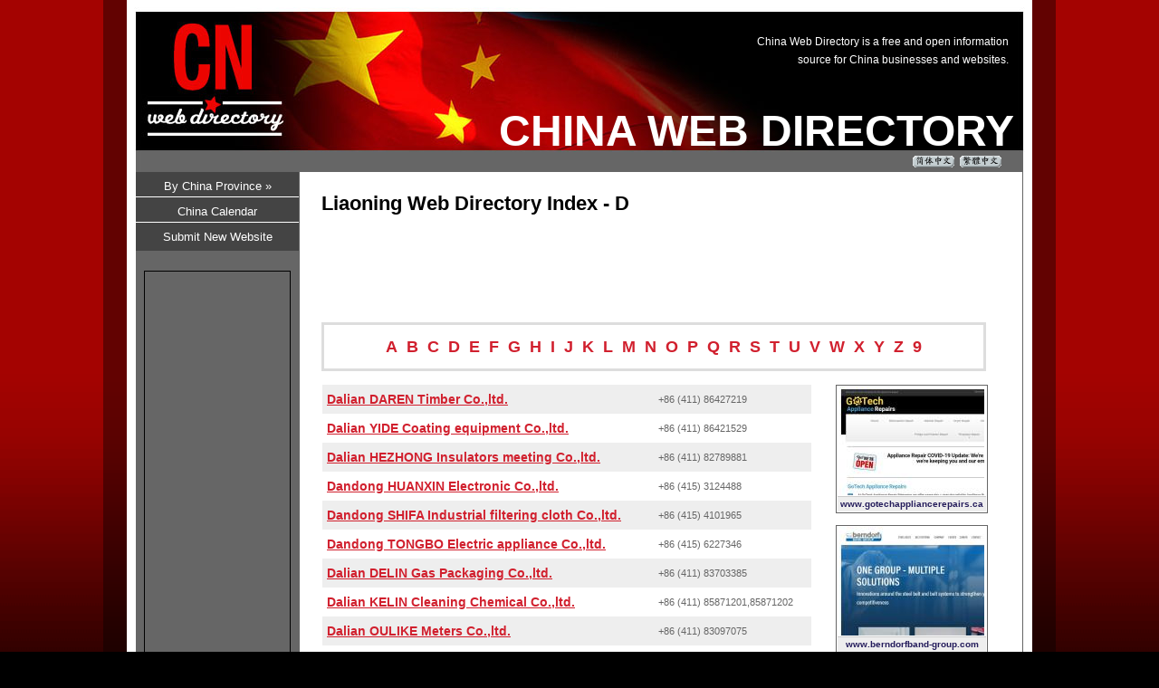

--- FILE ---
content_type: text/html; charset=utf-8
request_url: https://www.cnwebdir.com/cn-directory/Liaoning/D/1
body_size: 7495
content:

<!DOCTYPE html PUBLIC "-//W3C//DTD XHTML 1.0 Transitional//EN" "//www.w3.org/TR/xhtml1/DTD/xhtml1-transitional.dtd">
<html xmlns="//www.w3.org/1999/xhtml">
<head><title>
	Liaoning Web Directory Index - D
</title><meta http-equiv="X-UA-Compatible" content="IE=9" />
    
<meta http-equiv="Content-Type" content="text/html; charset=utf-8" /><link rel="shortcut icon" type="image/png" href="/cn-css/css-img/icon.png" /><link rel="icon" href="/cnlink.ico" /><link id="lkCss" type="text/css" rel="stylesheet" href="../../../cn-css/default.css" />
<script data-ad-client="ca-pub-2530614953664476" async src="https://pagead2.googlesyndication.com/pagead/js/adsbygoogle.js"></script>
<script data-ad-client="ca-pub-1769269051202089" async src="https://pagead2.googlesyndication.com/pagead/js/adsbygoogle.js"></script>
<meta name="description" content="Website Directory Index" /><meta name="keywords" content="Website Directory Index" /></head>
<body class="internal" lang="en" onload="redirTimer()">
    <form method="post" action="./1?Area=Liaoning&amp;AZ=D&amp;PageID=1" id="form1">
<div class="aspNetHidden">
<input type="hidden" name="__EVENTTARGET" id="__EVENTTARGET" value="" />
<input type="hidden" name="__EVENTARGUMENT" id="__EVENTARGUMENT" value="" />
<input type="hidden" name="__VIEWSTATE" id="__VIEWSTATE" value="/wEPDwUKLTk4ODA3ODA0NmQYAQUXY3RsMDAkY3BoQ29udGVudCRkbExpbmsPPCsADAEIAgFkoEJdC4M1U6UG5K7j1bSl2lpgt9Ptc7xZzJ94TguBZt8=" />
</div>

<script type="text/javascript">
//<![CDATA[
var theForm = document.forms['form1'];
if (!theForm) {
    theForm = document.form1;
}
function __doPostBack(eventTarget, eventArgument) {
    if (!theForm.onsubmit || (theForm.onsubmit() != false)) {
        theForm.__EVENTTARGET.value = eventTarget;
        theForm.__EVENTARGUMENT.value = eventArgument;
        theForm.submit();
    }
}
//]]>
</script>


<script src="/WebResource.axd?d=U1kO35u7C5i1GtRuaiysCKBESOznyNfBh9JK6AUIbuFEDIR6AwIenKANgX7bThYoyhCrni6MrJPcQ1tUu1vrqwG9ZQZ3WxO6bU7KpWxYG6o1&amp;t=638901572248157332" type="text/javascript"></script>


<script src="/ScriptResource.axd?d=HBcwYNPqVOS6UFWJHat4Yn88SSx7BHjVnTEQDm-HlCyxDXTu20x0Kn9f5w3UN35pSZjmAMsMgssGRzTUNgomskvVpGyKL4n5GMk0b-RXA95vNTD9LAwj1k-qDLPrPSYjAvupssV439GCdTjt1ioeCC0CAN_Y4Fd-vwx9rPmjeUcjF8FMRsCtCmNHFbikseP90&amp;t=5c0e0825" type="text/javascript"></script>
<script type="text/javascript">
//<![CDATA[
if (typeof(Sys) === 'undefined') throw new Error('ASP.NET Ajax client-side framework failed to load.');
//]]>
</script>

<script src="/ScriptResource.axd?d=z_G9vmpHXqjBvejh_hPNGLFbfiSbnDhMIV934VKtrix5BTncMiDb0uuTOPyFO2dGdhgk2TllzuEUsH2uiKcoKrvRaxXedraEvGDU8UaI2_SoX40B6JL_M9TLpSskCWYaJZW75AYeDe1Fu6Cl8m0v5HTgB9neBLRcvMe3-35olxZ0xAHMS-xzpDj6SyOKcYRI0&amp;t=5c0e0825" type="text/javascript"></script>
<script src="/ScriptResource.axd?d=An0KCfOI0FutQOR0e5NKBK78ntwgM53-jftrZ6Ra-emFozIoCORhxwEVCLrk95JpP-GMEvqJIybsXbjQOyyZEfoeM_2r_p7RIBM5KqXemN4f3ilORMp03nj6PYWZVQamkjBok7aaOLLm8CNsBwvF-Ze1pV5rtPr_aMzlhhLk5-E1&amp;t=5f915bbd" type="text/javascript"></script>
<script src="/ScriptResource.axd?d=mKx_e3810kPcjPlC_TLjhNSF6G-OW6b9-IitahISM3bwpF-xVC95j7BQxi4vOYOGLMQ3AekS9DVI2JV8zyrdQ5Rk5W1lDSazfCo6V_37qNSMikYyPQD4YSgcFKMVXmnfBHMc1wuQkqqQSOIadkIN3MpTvh0jND1bRm2MBEsED0s1&amp;t=5f915bbd" type="text/javascript"></script>
<script src="/ScriptResource.axd?d=9t0Z9d3Xp4p8MPADdXcEHnVSa3lfPYmVBWjNagVqDbTmMEh5aL8AzzsZAjWE6BXiva1b6yaUMSo9CQgx_7uni5XuJpWGgM-g0AiIWflVc8zxy7_sX15GqDHXx1wOCM5kklmnM_94oJ56UQ20jSSMjif1bCaXnVT7nAl-oS2yRes1&amp;t=5f915bbd" type="text/javascript"></script>
<script src="/ScriptResource.axd?d=JEhnp_z3TjiuOlHZY__xcpRQxRJM0plRAJF1gbS_PtMy4iB0ocidbbjVQnwOWFKcVpC9_o0JHwAKBmTUazh_FGkYDSUd9suGiw5qLJZ6TJzgCWzWLZauF25ubxDJXzVbw94aKdY1MgxSN3Nh3JAT3qtD3yAufVyVz39YeSlP3b81&amp;t=5f915bbd" type="text/javascript"></script>
<script src="/ScriptResource.axd?d=Pez2nouzsimm1vSoysIjQrbenhr4FCHaTQEdy_GseCHzPvpsqC8DUflWALVC3XfmQZ8frLU6yy9jWbu61G7_H-ofIULCa_XIv7gcduVtZxUrUht3MjnbTytnCkaV5VWb_N8OvuZbOxyIDvkZdNgjfPM5RntLVq8VxFj_1zQe9I6tU_mPXdRPAOihiarD3NAl0&amp;t=5f915bbd" type="text/javascript"></script>
<script src="/ScriptResource.axd?d=hdkXauZt91G3Cp7VgGQa3kkIYEQoEijm9RJd5sai4WTl0uBA3sNIZtwzdI_F_5Ack9JpXN5FQTqH-oqdrF8bAR_LDPgD_B40BHPk3dvO4KtvpBdsGytBhI5p_wnf85ZpLJzu21sr6uHpKnpwnoeHJZabAueVcbcZLtfXltBN6EBC-eu257T197emgko-4bJD0&amp;t=5f915bbd" type="text/javascript"></script>
<script src="/ScriptResource.axd?d=cSRWAm2eO_5-UhXnyDV-DS1QcvpFFeQMccLi9aTkd4r2eVCTXc3fHRnYiBgXjALJoXZl2pTyd6EYM-__hsUuChD8NwE57Dp7YdS8hyqjZF3PGuVHlAgqn9b98cKlRfVIsmvNN7-7U9XZRWk7tuTeGkEyGLF6I9c7g0fZh1--evE1&amp;t=5f915bbd" type="text/javascript"></script>
<script src="/ScriptResource.axd?d=30aElf1Q5VUCAOse1CzJPJzeAV-LobU3bSMzmDiAcT_IxCv2TpAKyXKWt7Sl5RRVa_X0cX7D1-H6k_sDv5rEmz9Egk93MPlxiMOU_l0mhbx_XOHJJXN1jI9Fo12jK4ToNt0zaFJVTqd6Foubr44q7YX8RIK2zxPfHDJg4e0aKAE1&amp;t=5f915bbd" type="text/javascript"></script>
<script src="/ScriptResource.axd?d=F-OPOOa84Tg5UGLtQKTkJEHA0IUIUfsTtvl9WLro0coyjsEijdCH__4rLv7P-Nk0YJh290KepOUMaa9GnvCqgjCMmRjmedEDVLKzWsp-gk5Cujlsu0JM8TbV7vPu0rtPFjXGqFKcGB6YD7uyO-S1D1AY-XugfuSws7sb6ncHfrUzrUhV7F7EbcAMGEGe_UDA0&amp;t=5f915bbd" type="text/javascript"></script>
<script src="/ScriptResource.axd?d=73388YsMfO6HeOj-RQRkbrrTIqqWsSsX8OSYv6qzC2t5Chy96qXRm_KdIcJEHUVKwFbhL-jgwcDo-bYcvJ2TOBx2oSB4PnA40kP1wfQLNgnzNW8Ojj3qvkQaoo5M9z2MJhR2q4iEDco-TLb-0yaZyT4-zN9cgI76JC2Co5XzCHG3_Q_9ResM0AOR2yHR5aSo0&amp;t=5f915bbd" type="text/javascript"></script>
<script src="/ScriptResource.axd?d=SozvAJ152aer2BviESV0rg6yG4vH2GdJKiSOlzUkXFavRpzwiUoBuYkD4XGEZXMUltgXEAUv711o_6kaXSAn8Rn7A8qAfejHP4lYULhAv3-W8-xbiZ76RZaErGUOe1WuSkTIPVRJNa4Jxx7u_euEESSKjS0N9-_fjAxJKZq6_2U1&amp;t=5f915bbd" type="text/javascript"></script>
<script src="/ScriptResource.axd?d=m7-min1ttPRDc8De5D0hLn7IWJyHDYXNzJ3iGcJx4yJH60YhrebE9LFS8Won8c5BuZMNPCj8hcR8aw7o53Kvmg2vqOzVAHFyX-Jb0vlXsA3xNLvh6Njie_u-yQp8o_gJW6_tyJ4gwegj3yRprXMbBuq38q84SeKBWh6TJekoqmSHISzY7ibQqMpoWEH6wt_C0&amp;t=5f915bbd" type="text/javascript"></script>
<script src="/ScriptResource.axd?d=NJB-1Y2mYI8u-T1zi7XnTeT_ZyByf675-2DbWxKnuS4BtxMM8Q5YwBMqE9blJFUrXJae2vLJ9aGKlt0k0rbmPq2AFAuOhtNz4yCCYmCqpuZJM-JIWeB73lLTIOCz7EM-G6ukPwLnPxYrwTMW_qnZZXmrnqMoBqMBZRcuuYktSFMVAR3Lv3SXsG5MTMgFZZ720&amp;t=5f915bbd" type="text/javascript"></script>
<script src="/ScriptResource.axd?d=lYRbJ6N_8GdaDWSATTmLE7by-xgMr0kLsS_DVWmKrgYNiugtBLuzNMQuxPFsTjEtF5W978Q_pAEfVNSFl3v4wGS16j1tAwb4BRqnDJpQALPBrjKfigTB4Q9k0M5fza2RsdSUvW1ZProjs3Hi5d6A8kZ6qN8PhYkQh03G5w0Vql4DUqJnTH4Iqf2BS4nB7fgG0&amp;t=5f915bbd" type="text/javascript"></script>
<div class="aspNetHidden">

	<input type="hidden" name="__VIEWSTATEGENERATOR" id="__VIEWSTATEGENERATOR" value="795442EC" />
	<input type="hidden" name="__EVENTVALIDATION" id="__EVENTVALIDATION" value="/wEdAAMMpA74Wv/Nec6Uq/BneGv/eVZZRzp8f9N43GTTsGaz+2o/C8aXU8u33ColMiLW7baRMDBHUw9crHfKJ4bFCoXhuXJ/1GlpxZx/HukUKYV9Qg==" />
</div>
    <script src="/cn-inc/cn.js" type="text/javascript"></script>
    <script type="text/javascript">
//<![CDATA[
Sys.WebForms.PageRequestManager._initialize('ctl00$ScriptManager1', 'form1', [], [], [], 90, 'ctl00');
//]]>
</script>

    <div id="wrap">
    <div id="main-wrap">
        <div id="header">
            <h1>CHINA WEB DIRECTORY</h1>
            <h2>China Web Directory is a free and open information <br> source for China businesses and websites.</h2>
            <div id=logo><a id="hlLogo" class="logo" href="/"></a></div>
            <div id="versions">
                <a id="hlEn2" href="//www2.cnwebdir.com/cn-directory/Liaoning/D/1"><img src="../../../cn-css/css-img/cn2.png" alt="" /></a><a id="hlEn4" href="//www4.cnwebdir.com/cn-directory/Liaoning/D/1"><img src="../../../cn-css/css-img/cn4.png" alt="" /></a>
            </div>
            <div id="h3google" style="display: none;">
<script type="text/javascript"><!--
    google_ad_client = "ca-pub-2530614953664476";
    /* CN 728x90 Top */
    google_ad_slot = "6329617417";
    google_ad_width = 728;
    google_ad_height = 90;
//-->
</script>
<script type="text/javascript"
src="//pagead2.googlesyndication.com/pagead/show_ads.js">
</script>
            </div>
            
        </div>
        <div id="body">
            <div id="content-wrap">
                <div id="content">
                    <!-- begin content" -->
                    
    <div class="cell">
        <div class="row">
            <h2>
                Liaoning Web Directory Index - D</h2>
            
                <p>
<script type="text/javascript"><!--
    google_ad_client = "ca-pub-2530614953664476";
    /* CN 728x90 */
    google_ad_slot = "9283083816";
    google_ad_width = 728;
    google_ad_height = 90;
//-->
</script>
<script type="text/javascript" src="https://pagead2.googlesyndication.com/pagead/show_ads.js">
</script>
                </p>
            
            <div class="boxListAZ">
                <table id="cphContent_dlIndex" cellspacing="0" cellpadding="5" align="Center" style="border-width:0px;border-style:None;border-collapse:collapse;">
	<tr>
		<td align="center">
                        <a id="cphContent_dlIndex_hlAZ_0" class="linkAZ" href="../A/1">A</a>
                    </td><td align="center">
                        <a id="cphContent_dlIndex_hlAZ_1" class="linkAZ" href="../B/1">B</a>
                    </td><td align="center">
                        <a id="cphContent_dlIndex_hlAZ_2" class="linkAZ" href="../C/1">C</a>
                    </td><td align="center">
                        <a id="cphContent_dlIndex_hlAZ_3" class="linkAZ" href="1">D</a>
                    </td><td align="center">
                        <a id="cphContent_dlIndex_hlAZ_4" class="linkAZ" href="../E/1">E</a>
                    </td><td align="center">
                        <a id="cphContent_dlIndex_hlAZ_5" class="linkAZ" href="../F/1">F</a>
                    </td><td align="center">
                        <a id="cphContent_dlIndex_hlAZ_6" class="linkAZ" href="../G/1">G</a>
                    </td><td align="center">
                        <a id="cphContent_dlIndex_hlAZ_7" class="linkAZ" href="../H/1">H</a>
                    </td><td align="center">
                        <a id="cphContent_dlIndex_hlAZ_8" class="linkAZ" href="../I/1">I</a>
                    </td><td align="center">
                        <a id="cphContent_dlIndex_hlAZ_9" class="linkAZ" href="../J/1">J</a>
                    </td><td align="center">
                        <a id="cphContent_dlIndex_hlAZ_10" class="linkAZ" href="../K/1">K</a>
                    </td><td align="center">
                        <a id="cphContent_dlIndex_hlAZ_11" class="linkAZ" href="../L/1">L</a>
                    </td><td align="center">
                        <a id="cphContent_dlIndex_hlAZ_12" class="linkAZ" href="../M/1">M</a>
                    </td><td align="center">
                        <a id="cphContent_dlIndex_hlAZ_13" class="linkAZ" href="../N/1">N</a>
                    </td><td align="center">
                        <a id="cphContent_dlIndex_hlAZ_14" class="linkAZ" href="../O/1">O</a>
                    </td><td align="center">
                        <a id="cphContent_dlIndex_hlAZ_15" class="linkAZ" href="../P/1">P</a>
                    </td><td align="center">
                        <a id="cphContent_dlIndex_hlAZ_16" class="linkAZ" href="../Q/1">Q</a>
                    </td><td align="center">
                        <a id="cphContent_dlIndex_hlAZ_17" class="linkAZ" href="../R/1">R</a>
                    </td><td align="center">
                        <a id="cphContent_dlIndex_hlAZ_18" class="linkAZ" href="../S/1">S</a>
                    </td><td align="center">
                        <a id="cphContent_dlIndex_hlAZ_19" class="linkAZ" href="../T/1">T</a>
                    </td><td align="center">
                        <a id="cphContent_dlIndex_hlAZ_20" class="linkAZ" href="../U/1">U</a>
                    </td><td align="center">
                        <a id="cphContent_dlIndex_hlAZ_21" class="linkAZ" href="../V/1">V</a>
                    </td><td align="center">
                        <a id="cphContent_dlIndex_hlAZ_22" class="linkAZ" href="../W/1">W</a>
                    </td><td align="center">
                        <a id="cphContent_dlIndex_hlAZ_23" class="linkAZ" href="../X/1">X</a>
                    </td><td align="center">
                        <a id="cphContent_dlIndex_hlAZ_24" class="linkAZ" href="../Y/1">Y</a>
                    </td><td align="center">
                        <a id="cphContent_dlIndex_hlAZ_25" class="linkAZ" href="../Z/1">Z</a>
                    </td><td align="center">
                        <a id="cphContent_dlIndex_hlAZ_26" class="linkAZ" href="../9/1">9</a>
                    </td>
	</tr>
</table>
            </div>
                       
            <table id="cphContent_tbRightBlock" align="right" cellspacing="0" cellpadding="0" border="0" width="190">
	<tr>
		<td align="center">
                        
<div class="ml25">
    <table id="cphContent_NewBlock1_dl" cellspacing="0" cellpadding="0" style="border-width:0px;border-collapse:collapse;">
			<tr>
				<td align="left" valign="top" style="height:155px;width:190px;">
            <div class="picBorder">
                <a id="cphContent_NewBlock1_dl_imgWeb_0" title="GoTech Appliance Repairs" href="/cnlink/ViewWebsiteCopy.aspx?u=www.gotechappliancerepairs.ca" target="_blank"><img title="GoTech Appliance Repairs" src="/cn-domain/G/gotechappliancerepairs.ca.jpg" alt="" /></a>
                
                <div id="f_text">
                    <a id="cphContent_NewBlock1_dl_HyperLink1_0" title="GoTech Appliance Repairs" href="/cn/DAC1268185/GoTech-Appliance-Repairs" target="_blank">www.gotechappliancerepairs.ca</a></div>
            </div>
        </td>
			</tr><tr>
				<td align="left" valign="top" style="height:155px;width:190px;">
            <div class="picBorder">
                <a id="cphContent_NewBlock1_dl_imgWeb_1" title="Beijing Berndorf Technology Development China" href="/cnlink/ViewWebsiteCopy.aspx?u=www.berndorfband-group.com" target="_blank"><img title="Beijing Berndorf Technology Development China" src="/cn-domain/B/berndorfband-group.com.jpg" alt="" /></a>
                
                <div id="f_text">
                    <a id="cphContent_NewBlock1_dl_HyperLink1_1" title="Beijing Berndorf Technology Development China" href="/cn/AB9C261459/Beijing-Berndorf-Technology-Development-China" target="_blank">www.berndorfband-group.com</a></div>
            </div>
        </td>
			</tr><tr>
				<td align="left" valign="top" style="height:155px;width:190px;">
            <div class="picBorder">
                <a id="cphContent_NewBlock1_dl_imgWeb_2" title="Parkway Display Products Ltd." href="/cnlink/ViewWebsiteCopy.aspx?u=www.iil.hk" target="_blank"><img title="Parkway Display Products Ltd." src="/cn-domain/I/iil.hk.jpg" alt="" /></a>
                
                <div id="f_text">
                    <a id="cphContent_NewBlock1_dl_HyperLink1_2" title="Parkway Display Products Ltd." href="/cn/2D3F1009/Parkway-Display-Products-Ltd." target="_blank">www.iil.hk</a></div>
            </div>
        </td>
			</tr>
		</table></div>

                    </td>
	</tr>
</table>

            <div class="ml25">
                <div>
	<table cellspacing="0" cellpadding="5" ItemStyle-Height="22px" id="cphContent_dlLink" style="border-width:0px;border-style:None;width:540px;border-collapse:collapse;">
		<tr style="background-color:#EEEEEE;">
			<td>
                                <a target="_blank" href='/cn/2AD6105630/Dalian-DAREN-Timber-Co.,ltd.'>
                                    Dalian DAREN Timber Co.,ltd.</a>
                            </td><td>
                                <span id="cphContent_dlLink_lbPhone_0" style="font-size:11px;">+86 (411) 86427219</span>
                            </td>
		</tr><tr style="background-color:White;">
			<td>
                                <a target="_blank" href='/cn/BD6641536/Dalian-YIDE-Coating-equipment-Co.,ltd.'>
                                    Dalian YIDE Coating equipment Co.,ltd.</a>
                            </td><td>
                                <span id="cphContent_dlLink_lbPhone_1" style="font-size:11px;">+86 (411) 86421529</span>
                            </td>
		</tr><tr style="background-color:#EEEEEE;">
			<td>
                                <a target="_blank" href='/cn/3D24122979/Dalian-HEZHONG-Insulators-meeting-Co.,ltd.'>
                                    Dalian HEZHONG Insulators meeting Co.,ltd.</a>
                            </td><td>
                                <span id="cphContent_dlLink_lbPhone_2" style="font-size:11px;">+86 (411) 82789881</span>
                            </td>
		</tr><tr style="background-color:White;">
			<td>
                                <a target="_blank" href='/cn/E028165755/Dandong-HUANXIN-Electronic-Co.,ltd.'>
                                    Dandong HUANXIN Electronic Co.,ltd.</a>
                            </td><td>
                                <span id="cphContent_dlLink_lbPhone_3" style="font-size:11px;">+86 (415) 3124488</span>
                            </td>
		</tr><tr style="background-color:#EEEEEE;">
			<td>
                                <a target="_blank" href='/cn/357477874/Dandong-SHIFA-Industrial-filtering-cloth-Co.,ltd.'>
                                    Dandong SHIFA Industrial filtering cloth Co.,ltd.</a>
                            </td><td>
                                <span id="cphContent_dlLink_lbPhone_4" style="font-size:11px;">+86 (415) 4101965</span>
                            </td>
		</tr><tr style="background-color:White;">
			<td>
                                <a target="_blank" href='/cn/3CCB103619/Dandong-TONGBO-Electric-appliance-Co.,ltd.'>
                                    Dandong TONGBO Electric appliance Co.,ltd.</a>
                            </td><td>
                                <span id="cphContent_dlLink_lbPhone_5" style="font-size:11px;">+86 (415) 6227346</span>
                            </td>
		</tr><tr style="background-color:#EEEEEE;">
			<td>
                                <a target="_blank" href='/cn/8C53153138/Dalian-DELIN-Gas-Packaging-Co.,ltd.'>
                                    Dalian DELIN Gas Packaging Co.,ltd.</a>
                            </td><td>
                                <span id="cphContent_dlLink_lbPhone_6" style="font-size:11px;">+86 (411) 83703385</span>
                            </td>
		</tr><tr style="background-color:White;">
			<td>
                                <a target="_blank" href='/cn/731C95394/Dalian-KELIN-Cleaning-Chemical-Co.,ltd.'>
                                    Dalian KELIN Cleaning Chemical Co.,ltd.</a>
                            </td><td>
                                <span id="cphContent_dlLink_lbPhone_7" style="font-size:11px;">+86 (411) 85871201,85871202</span>
                            </td>
		</tr><tr style="background-color:#EEEEEE;">
			<td>
                                <a target="_blank" href='/cn/8D15103750/Dalian-OULIKE-Meters-Co.,ltd.'>
                                    Dalian OULIKE Meters Co.,ltd.</a>
                            </td><td>
                                <span id="cphContent_dlLink_lbPhone_8" style="font-size:11px;">+86 (411) 83097075</span>
                            </td>
		</tr><tr style="background-color:White;">
			<td>
                                <a target="_blank" href='/cn/EECB190970/Dalian-RUITE-Industry-Co.,ltd.'>
                                    Dalian RUITE Industry Co.,ltd.</a>
                            </td><td>
                                <span id="cphContent_dlLink_lbPhone_9" style="font-size:11px;">+86 (411) 82729735</span>
                            </td>
		</tr><tr style="background-color:#EEEEEE;">
			<td>
                                <a target="_blank" href='/cn/826718472/Dalian-XINGHAI-exhibition-Business-Co.,ltd.'>
                                    Dalian XINGHAI exhibition Business Co.,ltd.</a>
                            </td><td>
                                <span id="cphContent_dlLink_lbPhone_10" style="font-size:11px;">+86 (411) 88816904</span>
                            </td>
		</tr>
	</table>
</div>
                
                <input type="hidden" name="ctl00$cphContent$cpePagerExt_ClientState" id="cphContent_cpePagerExt_ClientState" />
                
            </div>
        </div>
    </div>

                    <!-- end content -->
                </div>
            </div>
            <!-- begin sidebar -->
            
<div id="sidebar"> 

<a href="javascript:void(0);" id="LeftMenu1_hlList" class="cnbutton">By China Province &#187;</a>
    <div id="LeftMenu1_pnList" class="sidebar-nav" style="display: none;
      visibility: hidden;">
	
      <span style=" float:left;">
        <a href="/china/Anhui/1" id="LeftMenu1_hlProvince1" class="cnbutton1">Anhui</a>
        <a href="/china/Beijing/1" id="LeftMenu1_hlProvince2" class="cnbutton1">Beijing</a>
        <a href="/china/Chongqing/1" id="LeftMenu1_hlProvince3" class="cnbutton1">Chongqing</a>
        <a href="/china/Fujian/1" id="LeftMenu1_hlProvince4" class="cnbutton1">Fujian</a>
        <a href="/china/Gansu/1" id="LeftMenu1_hlProvince5" class="cnbutton1">Gansu</a>
        <a href="/china/Guangdong/1" id="LeftMenu1_hlProvince6" class="cnbutton1">Guangdong</a>
        <a href="/china/Guangxi/1" id="LeftMenu1_hlProvince7" class="cnbutton1">Guangxi</a>
        <a href="/china/Guizhou/1" id="LeftMenu1_hlProvince8" class="cnbutton1">Guizhou</a>
        <a href="/china/Hainan/1" id="LeftMenu1_hlProvince9" class="cnbutton1-last">Hainan</a></span>
      <span style=" float:left; ">
        <a href="/china/Hebei/1" id="LeftMenu1_hlProvince10" class="cnbutton1">Hebei</a>
        <a href="/china/Heilongjiang/1" id="LeftMenu1_hlProvince11" class="cnbutton1">Heilongjiang</a>
        <a href="/china/Henan/1" id="LeftMenu1_hlProvince12" class="cnbutton1">Henan</a>
        <a href="/china/Hongkong/1" id="LeftMenu1_hlProvince13" class="cnbutton1">Hongkong</a>
        <a href="/china/Hubei/1" id="LeftMenu1_hlProvince14" class="cnbutton1">Hubei</a>
        <a href="/china/Hunan/1" id="LeftMenu1_hlProvince15" class="cnbutton1">Hunan</a>
        <a href="/china/Jiangsu/1" id="LeftMenu1_hlProvince16" class="cnbutton1">Jiangsu</a>
        <a href="/china/Jiangxi/1" id="LeftMenu1_hlProvince17" class="cnbutton1">Jiangxi</a>
        <a href="/china/Jilin/1" id="LeftMenu1_hlProvince18" class="cnbutton1-last">Jilin</a></span>
       <span style=" float:left; ">
        <a href="/china/Liaoning/1" id="LeftMenu1_hlProvince19" class="cnbutton1">Liaoning</a>
        <a href="/china/Macao/1" id="LeftMenu1_hlProvince20" class="cnbutton1">Macao</a>
        <a href="/china/Neimeng/1" id="LeftMenu1_hlProvince21" class="cnbutton1">Neimeng</a>
        <a href="/china/Ningxia/1" id="LeftMenu1_hlProvince22" class="cnbutton1">Ningxia</a>
        <a href="/china/Qinghai/1" id="LeftMenu1_hlProvince23" class="cnbutton1">Qinghai</a>
        <a href="/china/Shandong/1" id="LeftMenu1_hlProvince24" class="cnbutton1">Shandong</a>
        <a href="/china/Shanghai/1" id="LeftMenu1_hlProvince25" class="cnbutton1">Shanghai</a>
        <a href="/china/Shanxi/1" id="LeftMenu1_hlProvince26" class="cnbutton1">Shanxi</a>
        <a href="/china/Shaanxi/1" id="LeftMenu1_hlProvince27" class="cnbutton1-last">Shaanxi</a></span>
        <span style=" float:left; ">
        <a href="/china/Sichuan/1" id="LeftMenu1_hlProvince28" class="cnbutton1">Sichuan</a>
        <a href="/china/Taiwan/1" id="LeftMenu1_hlProvince29" class="cnbutton1">Taiwan</a>
        <a href="/china/Tianjin/1" id="LeftMenu1_hlProvince30" class="cnbutton1">Tianjin</a>
        <a href="/china/Xinjiang/1" id="LeftMenu1_hlProvince31" class="cnbutton1">Xinjiang</a>
        <a href="/china/Xizang/1" id="LeftMenu1_hlProvince32" class="cnbutton1">Xizang</a>
        <a href="/china/Yunnan/1" id="LeftMenu1_hlProvince33" class="cnbutton1">Yunnan</a>
        <a href="/china/Zhejiang/1" id="LeftMenu1_hlProvince34" class="cnbutton1">Zhejiang</a>
        <a href="/china/Overseas/1" id="LeftMenu1_hlProvince35" class="cnbutton1">Overseas</a>
        <a href="/china/Other/1" id="LeftMenu1_hlProvince36" class="cnbutton1-last">Other</a></span>
    
</div>

    
    <a href="http://www.calendar411.com/China/411" id="LeftMenu1_hlCalendar" class="cnbutton" target="_blank">China Calendar</a>
    
    
    <a id="LeftMenu1_hlAddNew" class="cnbutton-last" href="../../../cnlink/cnSubmitWebsite.aspx">Submit New Website</a>
    <br />
    <div style="text-align: center; padding-left:2px;">

     
 <div style="border: solid 1px #000; width: 160px; min-height: 600px; margin-left: 7px;">
<script async src="https://pagead2.googlesyndication.com/pagead/js/adsbygoogle.js?client=ca-pub-1769269051202089"
     crossorigin="anonymous"></script>
<!-- CN Auto-V -->
<ins class="adsbygoogle"
     style="display:block"
     data-ad-client="ca-pub-1769269051202089"
     data-ad-slot="9267702190"
     data-ad-format="auto"
     data-full-width-responsive="true"></ins>
<script>
    (adsbygoogle = window.adsbygoogle || []).push({});
</script>
    </div>


    </div>
</div>

            <!-- end sidebar -->
        </div>
        <!-- begin footer -->
        <!-- end footer -->
    </div>
    <div id="logo2top"><div id="logo2line"></div></div>
    <div id="footer">
    <img src="/cn-css/css-img/cnLogo2.jpg" id="logos" align=right />
        <div id="footer-wrap">
            <span id="footer-nav">
                <a id="hlHome" href="../../../">Home</a>
                &nbsp;&nbsp;| &nbsp;&nbsp;
                <a id="hlAbout" href="../../../cnlink/about.aspx">About</a>
                &nbsp;&nbsp;| &nbsp;&nbsp;
                <a id="hlLink" href="../../../cnlink/link.aspx">Links</a>
                &nbsp;&nbsp;| &nbsp;&nbsp;
                <a id="hlContact" href="../../../cnlink/Contact.aspx">Contact</a>
                &nbsp;&nbsp; </span>
            <div class="contact">
                <span id="lbFooter">Copyright © 2013-2020 cnwebdir.com All rights reserved.</span><br />
                <a id="hlFooter" href="../../../">China Business and Website Directory</a>
            </div>
        </div>
    </div>
    </div>
    <a id="hiddenTargetControlForModalPopup" href="javascript:__doPostBack(&#39;ctl00$hiddenTargetControlForModalPopup&#39;,&#39;&#39;)" style="display: none"></a>
    
    <div id="pnPopup" class="modalPopup" style="display: none;
        padding: 1px">
	
        <span style="float: right"><a href="javascript:hideMP()" id="hideMP">
            <img src="/cn-css/img/closebox.png" alt="Close" height="26" width="27" border="0" /></a></span>
        <iframe id="frameMP" width="468" height="411" frameborder="0" src="" scrolling="no">
        </iframe>
    
</div>
    <script language="JavaScript">
        redirTime = "3000";

        function redirTimer() {

            self.setTimeout("reLoader();", redirTime);
        }
        function reLoader() {
            var divLoad = document.getElementById('h3google');
            if (divLoad.style.display == 'block')
                divLoad.style.display = 'none';
            else
                divLoad.style.display = 'block';
            //self.setTimeout("reLoader();", redirTime);
        }

    </script>
    

<script type="text/javascript">
//<![CDATA[
Sys.Application.add_init(function() {
    $create(AjaxControlToolkit.PopupControlBehavior, {"OffsetX":1,"PopupControlID":"LeftMenu1_pnList","Position":4,"dynamicServicePath":"/cnlink/cnListAZ.aspx","id":"LeftMenu1_PopEx"}, null, null, $get("LeftMenu1_hlList"));
});
Sys.Application.add_init(function() {
    $create(AjaxControlToolkit.ModalPopupBehavior, {"BackgroundCssClass":"modalBackground","DropShadow":true,"PopupControlID":"pnPopup","PopupDragHandleControlID":"programmaticPopupDragHandle","dynamicServicePath":"/cnlink/cnListAZ.aspx","id":"MPBehavior","repositionMode":2}, null, null, $get("hiddenTargetControlForModalPopup"));
});
//]]>
</script>
</form>
<script defer src="https://static.cloudflareinsights.com/beacon.min.js/vcd15cbe7772f49c399c6a5babf22c1241717689176015" integrity="sha512-ZpsOmlRQV6y907TI0dKBHq9Md29nnaEIPlkf84rnaERnq6zvWvPUqr2ft8M1aS28oN72PdrCzSjY4U6VaAw1EQ==" data-cf-beacon='{"version":"2024.11.0","token":"588ba140f3f64f54ab6e82254c986d4a","r":1,"server_timing":{"name":{"cfCacheStatus":true,"cfEdge":true,"cfExtPri":true,"cfL4":true,"cfOrigin":true,"cfSpeedBrain":true},"location_startswith":null}}' crossorigin="anonymous"></script>
</body>
</html>


--- FILE ---
content_type: text/html; charset=utf-8
request_url: https://www.google.com/recaptcha/api2/aframe
body_size: 266
content:
<!DOCTYPE HTML><html><head><meta http-equiv="content-type" content="text/html; charset=UTF-8"></head><body><script nonce="2EEyoKJUeoxK0mvobjk3Zw">/** Anti-fraud and anti-abuse applications only. See google.com/recaptcha */ try{var clients={'sodar':'https://pagead2.googlesyndication.com/pagead/sodar?'};window.addEventListener("message",function(a){try{if(a.source===window.parent){var b=JSON.parse(a.data);var c=clients[b['id']];if(c){var d=document.createElement('img');d.src=c+b['params']+'&rc='+(localStorage.getItem("rc::a")?sessionStorage.getItem("rc::b"):"");window.document.body.appendChild(d);sessionStorage.setItem("rc::e",parseInt(sessionStorage.getItem("rc::e")||0)+1);localStorage.setItem("rc::h",'1769004924161');}}}catch(b){}});window.parent.postMessage("_grecaptcha_ready", "*");}catch(b){}</script></body></html>

--- FILE ---
content_type: text/css
request_url: https://www.cnwebdir.com/cn-css/default.css
body_size: 4540
content:

@import url(reset.css);
@import url(type.css);

html, body {height: 100%;}

body {background: #000 url(css-img/body-bg.png) repeat-x center top;}

/*universal classes +++++++++++++++++++++++++++++++++*/

.clear {
	clear: both;
}
.left {
	float: left;
}
.left25 {
	float: left; margin-left:25px
}
.right {
	float: right;
}
.right25 {
	float: right; 
}

.inline {
	display: inline;
}

.block {
	display: block;
}

.hidden {
	display: none;
}

.noPad {
	padding: 0;
}

.pad10 {
	padding: 10px;
}

.pad-left-10 {
	padding-left: 10px;
}

.pad20 {
	padding: 20px;
}

.pad-sides-24 /*mimic a paragraph*/ {
	padding: 0 24px;
}

.pad1em{
	padding: 1em;
}

.cell {padding: 12px 10px 0;}
/*display classes____________________________________*/

#wrap
{
	margin: 0 auto;
 min-width:1000px; max-width:1052px; width: auto;
 background: #000 url(css-img/body-bg2.png) repeat-x center top;
}

/*layout blocks _____________________________________*/
#main-wrap {
	margin: 0 auto;
	width: 1000px;

}

#header {
	background: url(css-img/header_bg.jpg) no-repeat 0 0;
	height: 190px;
	position: relative;
	width: 1000px;
}

	#logo {
		/*background: url(css-img/header_h1.png) no-repeat 0 0;*/
		height: 123px;
		left: 22px;
		position: absolute;
		top: 27px;
		width: 150px;
	}
	
		a.logo:link, a.logo:visited {
			display: block;
			height: 123px;
			overflow: hidden;
			text-indent: -9999px;
			width: 150px;
			position: relative;
			z-index: 1;
		}
		 a.logo:hover {
		    background: url(css-img/logo_on.png) no-repeat 0 0;
			display: block;
			height: 123px;
			overflow: hidden;
			text-indent: -9999px;
			width: 150px;
			position: relative;
			z-index: 5;
		}
		

    #header h1 {
		color: #fff;position: absolute; width:980px;
		font-family: Arial;
		font-size: 48px;
		font-weight:bold;
		text-align: right;
		padding-top: 121px; line-height:48px;
	}
	
	#header h2 {
		color: #fff;position: absolute; width:950px;
		font-family: Verdana, Arial, Helvetica, sans-serif;
		font-size: 12px;
		font-weight: normal;
		text-align: right;
	    line-height:20px;
		padding-top: 36px;
	}

	#header #versions {
		width: 194px;
		margin-left:820px;
		text-align:center;
		padding-top: 172px;
	}
	    #header #versions a{
	         margin:0 3px 0 3px;
	    }
		
	#h3google {
		/*background: url(css-img/header_h3.gif) no-repeat 0 0;*/
		left: 250px;
		position: absolute;
		top: 26px;
		margin: 0;
	}
	
		
		#google span {
		background: url(css-img/header_h3-hover.gif) no-repeat 0 0;
		height: 40px;
		left: 0px;
		position: absolute;
		top: 0px;
		width: 180px;
		z-index: 1;
	}
		
	#header-nav {
		background: transparent;
		bottom: 0px;
		height: 62px;
		position: absolute;
		right: 0;
		width: 790px;
		margin: 0;
		font-size: 30px;
		
		color:#fff;
		
	}
	
		.repeat-nav li {
			border-right: 3px solid #fff;
			display: inline; height:24px;
			float: left; 
			
		}
			.repeat-nav li.last {
				border-right: none;
			}
			
		
			.repeat-nav li a {
				display: block;
				padding: 4px 6px 3px 6px; margin:0 5px 1px 5px;
				font-weight:normal;
				color: #fff; text-decoration:none;
		        font-size:24px;  
				}	 
				
				.repeat-nav li a:hover, .repeat-nav li a:active, .repeat-nav a.current{
					 background-color: #3d5bb1; text-decoration:none; border-bottom: solid 2px #fff;
				}
				



	#content-wrap {
		margin-left: -25em;
		width: 100%;
		float: right;
		background: url(css-img/content-wrap-bg.png) repeat-y 0 0;

	}
		#content {
			float: none;
			width: 780px;
			margin-left: 181px;
			padding-bottom: 0px;
			min-height: 750px;
		}
		
 	#sidebar {
		float: left;		
		width: 180px; margin-left:10px;
		/*background: transparent url(css-img/sidebar-bg.gif) no-repeat center top;*/
	}
	
	
		a.cnbutton { position:relative; padding:5px 5px 5px 5px; display:block; text-align:center; width:170px; height:17px; color: #fff; font-size:13px; font-weight:normal; text-decoration:none;  background-color:#444; border-bottom: solid 1px #fff;}
		a.cnbutton:hover  {background-color:#000;}
		a.cnbutton-last { padding:5px 5px 9px 5px; display:block; text-align:center; width:170px; height:17px; color: #fff; font-size:13px; font-weight:normal; text-decoration:none;  background-color:#444; border-bottom: none;}
		a.cnbutton-last:hover  {background-color:#000;}
		
		a.cnbutton1 { position:relative; padding:5px 5px 5px 5px; display:block; text-align:center; width:100px; height:17px; color: #fff; font-size:13px; font-weight:normal; text-decoration:none;  background-color:#444; border-bottom: solid 1px #fff;border-left: solid 1px #999;}
		a.cnbutton1:hover  {background-color:#000;}
		a.cnbutton1-last { padding:5px 5px 9px 5px; display:block; text-align:center; width:100px; height:17px; color: #fff; font-size:13px; font-weight:normal; text-decoration:none;  background-color:#444; border-bottom: none; border-left: solid 1px #999;}
		a.cnbutton1-last:hover  {background-color:#000;}
		
		
		.sidebar-nav {
			width:500px;
			margin: 0;
		}
		#sidebar-nav {
			/*background: #c5b491 url(css-img/sidebar-bg.gif) repeat-y 0 0;*/
			padding: 10px 10px 20px 20px; width:370px;
			/*border-top: 1px solid #ebedee;*/
			margin: 0;
			
		}
		
			#sidebar-nav li {
				margin-bottom: 12px;
				line-height: 13px;
			}
			
				#sidebar-nav li.last {
					margin-top: 40px;
					}
					
			#sidebar-nav li a:link, #sidebar-nav li a:visited {
				color: #666;
				}
				
			#sidebar-nav li a:hover, #sidebar-nav li a:active, #sidebar-nav li a.current {
				color: #d1202e;
				}
				
			#sidebar img{
			margin: 12px auto;
			}


#logo2top {
	clear: both;
	display: block;
	height: 13px;
	width: 1000px;
	position: relative;  background-color:#fff; 
	margin: 0 auto 20px auto;
}
#logo2line{
	clear: both;
	display: block;
	height: 11px;
	width: 980px;
	border-top:solid 1px #666;
	margin: 0 auto;
}
		
#footer {
	background: #000; 
	clear: both;
	display: block;
	height: 130px;
	margin: 0 auto;
	width: 1000px;
	position: relative;
}
#footer-wrap {
	display: block;
	width:600px; 
	position: relative;
}


	#footer-nav {
		color:#fd2633;
		top: 5px;
		position: absolute;
		left: 0;
		margin: 0;
		font-size: 13px; text-align:left;
		
	}	
	#footer-nav a {
		color:#fd2633; letter-spacing:2px;  font-weight:normal; text-decoration:none;
		font-size: 13px; 
		
	}	
	
	#footer .contact  {
		position: absolute;
		top: 40px;
		color: #666;
		text-align: left;
		padding: 0;
		margin: 0;
		font-size:13px;
		line-height:20px;
	}
	
		#footer .contact p {
			margin: 0; 
		}
		#footer .contact a:link, #footer .contact a:visited
		{color:#ffffff; font-weight:normal; text-decoration:none; font-size:13px;clear:left;}
		
		    #footer .contact a:hover {color:#fd2633;}


			
/* horizontal page menu (navigation) */

ul.horizontalPageMenu { font-size:14px; margin:5px 24px 8px 22px; border-bottom: solid 1px #dddddd; padding-bottom:1px;
}

ul.horizontalPageMenu li {font-size:14px;
	display: inline;
	
}

	ul.horizontalPageMenu li a, 
	ul.horizontalPageMenu li a:visited, 
	ul.horizontalPageMenu li a:link  {
		padding:  3px 5px 1px 5px; color:#0d2632; font-weight:bold; 
	}
	ul.horizontalPageMenu li a:hover  {
		padding: 3px 4px 2px 4px; color:#000; text-decoration:none; background: #f5f5f5;  border: solid 1px #dddddd;
	}


	ul.horizontalPageMenu li.active a{
		padding: 3px 5px 2px 5px;
		background: #dddddd;
		color: #000;border: solid 1px #dddddd;
	}
		

		
ul.vPageMenu { padding:1px; margin:10px 5px 10px 0px; 
}

ul.vPageMenu li {
	display:block;
	padding:4px;
	
}

	ul.vPageMenu li a {
		padding: 6px 20px;
	    background: #fff url(css-img/ul-leaf.png) no-repeat 1px 6px;
		color: #444;
	}
	
    ul.vPageMenu li a:link, ul.vPageMenu li a:visited {
				color: #444; font-size:12px; font-family: Arial, sans-serif;
				}
				
	ul.vPageMenu li a:hover {
				color: #d1202e;
				}

	ul.vPageMenu li.active a{
		background: #d1202e;
		color: #fff;
	}	




.ml20 { margin-left:20px;}
.ml25 { margin-left:25px;}

	ul.footer li a {
		 color:#0d2632; text-decoration:none; font-size:10px;
		 
	}
	ul.footer li a:hover  {
		padding: 3px 3px 1px 2px; color:#4d91b1; text-decoration:underline; font-size:10px;
	}
		
a.nowrap{white-space:nowrap; font-size:10px; padding: 3px 4px 1px 0px; color:#0d2632; text-decoration:underline;}

.sitesteady {
	background: url(css-img/site_steady.jpg) no-repeat 0 0;
	height: 47px; padding-left:45px; 
	margin-left:175px;
	position: relative;
	width: 200px;
}
.siteup {
	background: url(css-img/site_up.jpg) no-repeat 0 0;
	height: 47px; padding-left:45px; 
	margin-left:175px;
	position: relative;
	width: 200px;
}
.sitedown { vertical-align:text-top;
	background: url(css-img/site_down.jpg) no-repeat 0 0;
	height: 47px; padding-left:45px; 
	margin-left:175px;
	position: relative;
	width: 200px;
}
.sitenone {
	height: 0px;  
	position: relative;
	width: 200px;
}

/*Modal Popup*/
.modalBackground {background-color:Gray; filter:alpha(opacity=70); opacity:0.7; }
.modalPopup { background-color:#ffffff; border-width:3px; border-style:solid; border-color:Gray; padding:3px;  }


#f_div{width:160px; height:120px; margin:0 auto; overflow:hidden;}
#f_imgDiv{width:160px; height:120px; overflow:hidden;}
#f_img{filter:progid:DXImageTransform.Microsoft.Fade(Overlap=1.00); border:0;}	
#f_infoDiv{width:100%;top:-16px !important;top:-18px; position:relative;}
		#f_buttonDiv{width:100%; margin-right:1px; height:17px; overflow:hidden; text-align:left;}	
		#f_line{width:100%;height:1px;background:#fff; overflow:hidden;filter:progid:DXImageTransform.Microsoft.Alpha(startX=0, startY=0, finishX=50, finishY=100,style=1,opacity=0,finishOpacity=100)}
		#f_buttonDiv div{width:1px;height:17px; background:#fff; float:right;}
		#f_buttonDiv .bg{width:21px; height:17px; background:#c3cdd0; float:right; filter:Alpha(Opacity=50);}
		#f_buttonDiv a{width:21px;height:17px !important;height:17px;float:right;padding-bottom:1px;color:#fff;font-family:Arial, Helvetica, sans-serif;font-size:10px;text-align:center;display:block;overflow:hidden;text-decoration:none;position:absolute;}	
	    #f_buttonDiv a:link,#f_buttonDiv a:visited,#f_buttonDiv a:active{color:#000;}
		#f_buttonDiv a:hover{background:#c3cdd0;color:#fff;}
		#f_buttonDiv a.on:link,#f_buttonDiv a.on:visited,#f_buttonDiv a.on:active,#f_buttonDiv a.on:hover{background:#333333;color:#fff;}
		#f_buttonDiv a.on:hover{background:#c3cdd0;}
		#f_text{height:16px; line-height:16px; font-family:Arial; overflow:hidden;text-align:center;font-size:10px; background-color:#eee; margin-top:1px; border-top:1px solid #ccc;}
		#f_text a:link,#f_text a:visited,#f_text a:active{color:#251d5c;text-decoration: none; font-size:10px;}
		#f_text a:hover{color:#8e221b;text-decoration:none;font-size:10px;}
		
		

.box300 { width: 250px;  border:3px solid #dddddd; padding:9px; margin:0 20px 15px 24px;}
.boxRoot { width: 410px; float:right; padding:9px; margin:0 10px 15px 10px; border:3px solid #dddddd;}
.boxPC { width: 360px; float:left; border:3px solid #eee; padding:9px; margin:0 20px 15px 20px;}
.box { width: 270px; float:left; border:3px solid #dddddd; padding:8px; margin:0 20px 15px 20px;}
.boxListAZ { text-align:center; width: 712px; border:3px solid #dddddd; padding:8px; margin:0 20px 15px 24px;}
.textNowrap {white-space:nowrap;}
.ifcontact{ font-size:12px; font-style:italic;margin:15PX 0 15PX 25PX;;color:#666; clear:both; }
.wright{ width:170px;}
.picBorder{border: 1px solid #666; width:164px; text-align:center; padding:1px}
#divPager{width: 532px; margin-top: 15px;margin-bottom: 15px; border:1px solid #dddddd; padding:3px;}

#divExchange{margin: 15px 10px 15px 25px;}


a.main:link, a.main:visited {
	color: #d1202e;
	font-size:13px;
	font-weight:bold;
	text-decoration: underline;
}

	a.main:hover, a.main:active{
	color: #990d18;
	font-weight: bold;
	text-decoration:underline;
}


a.linkAZ:link, a.linkAZ:visited {
	color: #d1202e;
	font-size:18px;
	font-weight:bold;
	text-decoration:none;
}

	a.linkAZ:hover, a.linkAZ:active{
	color: #990d18;
	font-weight:bold;
	text-decoration: underline;
}

.mainText{ font-size:12px;}
.mainBoxWrap{overflow: hidden; width: 95%; margin-left:23px; margin-bottom:1px;}


.lbTitle { padding:8px; font-weight:bold;  font-size:14px;}


.url {
	color: #999;
	font-size:10px;
	font-weight: normal;
	text-decoration: none;
}

a.url:link, a.url:visited {
	color: #999;
	font-size:10px;
	font-weight: normal;
	text-decoration: none;
}

	a.url:hover, a.url:active{
	color: #d1202e;
	font-weight: normal;
	text-decoration: underline;
}

table.standard {
	border-collapse: collapse;
	width: 94%; /*expands to container*/
	}

table.standard {
	border: 1px solid #dadada; margin-left: 25px;
}

table.standard td {
	padding: 8px;
	border: 1px solid #dadada;
}

table.standard tr.header td {
	font-weight: bold;
	background: #fafafa;
}

--- FILE ---
content_type: text/css
request_url: https://www.cnwebdir.com/cn-css/reset.css
body_size: 209
content:
@charset "utf-8";

html, body, div, span, applet, object, iframe,
h1, h2, h3, h4, h5, h6, p, blockquote, pre,
 abbr, acronym, address, big, cite, code,
del, dfn, em, font, img, ins, kbd, q, s, samp,
small, strike, strong, sub, sup, tt, var,
dl, dt, dd, ol, ul, li,
fieldset, form, label, legend, caption
/*, table, tbody, tfoot, thead, tr, th, td a,*/{
	margin: 0;
	padding: 0;
	border: 0;
	outline: 0;
	font-weight: inherit;
	font-style: inherit;
	font-size: 100%;
	font-family: Arial, sans-serif;
	vertical-align: baseline;
}
/* remember to define focus styles! */
:focus {
	outline: 0;
}
body {
	line-height: 1;
	color: black;
	background: white;
}
ul {
	list-style: none;
}
ol {
	list-style-type:decimal;
	list-style-position:outside;
}
/* tables still need 'cellspacing="0"' in the markup 
table {
	border-collapse: separate;
	border-spacing: 0;
}
caption, th, td {
	text-align: left;
	font-weight: normal;
}*/
blockquote:before, blockquote:after,
q:before, q:after {
	content: "";
}
blockquote, q {
	quotes: "" "";
}




--- FILE ---
content_type: text/css
request_url: https://www.cnwebdir.com/cn-css/type.css
body_size: 1485
content:
body {
	color: #666;
	font-family: "Lucida Grande", Helvetica, Arial, Verdana, sans-serif;
	font-size: 14px;
	font-weight: normal;
	line-height: 1.6em;
}	

h2 {
	clear:both; 
	font-weight: bold; 
	font-size: 12px;
	margin: 0 24px;
	}
	
h4.headline {
	clear: both;
	font-size: 12px;
	font-weight: bold;
	padding-top: 1em;
	}
	
h4.formTitle {
	font-size: 12px;
	font-weight: bold;
	display: block;
	border-bottom: 1px solid #91A0A7;
	padding-bottom: 6px;
}	

em {
	color: #090909;
	font-style:italic;
}
	
p, ul {
	margin: 0px 24px 12px 25px;
}

ol {
	margin: 0em 2em 1em 2.5em;
}

b {font-weight: bold;}

/*text alterations */

.bold {font-weight: bold;}
.italic {font-style:italic;}
.underline {text-decoration: underline;}
.overline {text-decoration: overline;}
.strikeout {text-decoration: line-through;}
.none {text-decoration: none;}

.alignRight {text-align: right;}
.alignLeft {text-align: left;}
.center {text-align: center;}


q {
	quotes:"\201C" "\201D" "\2018" "\2019";
}

q:before {
	content:open-quote;
}

q:after {
	content:close-quote;
	}

blockquote {
	/*border-top: 1px solid #D9C8AF;*/
	padding: 12px 24px;
	margin-left: 1em;
	font-style: italic;
	clear: both;
	background: url(css-img/quote.gif) no-repeat 20px -6px;
}

cite {
	display: block;
	float: right;
	font-weight: bold;
	margin-bottom: 1em;
	margin-right: 2em;
}

/* Lists__________________________________________________________*/
ol {padding: 0 24px;}

ol.numbered {
	counter-reset: item;
}

	ol.numbered li {
		display: block;
		font-weight: normal;
		padding-bottom:5px;
	}
	
	
		ol.numbered li:before {
			content: counter(item) ". ";
			counter-increment: item;
			font-weight: bold;
			margin-left: -18px;
		}
		
ol.nested { 
	counter-reset: item 
}
	ol.nested li { display: block }
	
	ol.nested li:before {
	content: counter(item) ". ";
	counter-increment: item;
	font-weight: bold;
	color: #7a0135;
	}
	
	ol.nested li ul {
		counter-reset: item;
	}
	
		ol.nested li ul li{
			list-style-type: disc;
			padding-left: 18px;
			text-indent: 18px;
			background: url(css-img/ul-bullet-min.png) no-repeat 0 3px;
		}
		
			ol.nested li ul li:before {
				content: " ";
				font-weight: bold;
				margin-left: -18px;
				color: red;
			}
	
		
ul.check, ul.bullet {
	padding-left: 1em;
}

	ul.check li {
		padding-left: 24px;
		background: url(css-img/ul-check.png) no-repeat 0 -1px;
	}
	
	ul.bullet li {
		padding-left: 24px;
		background: url(css-img/ul-bullet.png) no-repeat 0 1px;
	}
	
	ul.bullet li.active a{
		background: #4d91b1;
		color: #fff;
	}

ul.bullets {
	padding-left: 0em; margin-left:0em;
}

	ul.bullets li {
		padding-left: 20px;
		background: url(css-img/ul-bullet-min.png) no-repeat 0 0px;
	}
	

/* Links _________________________________________________________*/

a:link, a:visited {
	color: #d1202e;
	font-weight:bold;
	text-decoration: underline;
}

	a:hover, a:active{
	color: #990d18;
	font-weight: bold;
	text-decoration:underline;
}




a.ulink:link, a.ulink:visited {
	color: #4d91b1;
	font-weight: bold;
	text-decoration:underline;
}

	a.ulink:hover, a.ulink.active{
	color: #3C6A00;
	font-weight: bold;
	text-decoration:underline;
}

a.alink:link, a.alink:visited {
	color: #4d91b1;
	font-weight: bold;
	text-decoration:none;
}

	a.alink:hover, a.alink.active{
	color: #3C6A00;
	font-weight: bold;
	text-decoration:none;
}


a.consultLink:link, a.consultLink:visited {
	background: url(css-img/freeConsult.gif) no-repeat 0 0;
	display: block;
	overflow: hidden;
	width: 215px;
	height: 62px;
	text-indent: -9999px
}

	a.consultLink:hover, a.consultLink:active{
		background: url(css-img/freeConsult.gif) no-repeat 0 -62px;
	}


a.arrow {
	padding: 4px 0px 4px 24px;
	line-height: 18px;
	background: url(css-img/a-arrow.png) no-repeat 0 2px;
}

/* Internal (secondary) pages */

.internal h2 {
	font-size: 22px;
	font-weight: bold;
	padding-top: 12px;
	padding-bottom: 18px;
	font-family: Arial, sans-serif, Trebuchet, Tahoma ;
	color: #000;
}

.internal h3 {
	font-size: 18px;
	font-weight: bold;
	padding: 2px 0 2px 0px;
	font-family: Arial, sans-serif, Trebuchet, Tahoma;
	margin: 0 24px;
	color: #333;
}

.internal h4 {
	font-size: 16px;
	font-weight: bold;
	padding: 2px 0 2px 0px;
	font-family: Arial, sans-serif, Trebuchet, Tahoma;
	margin: 0 24px;
	color: #555;
}

/*paragraph types______________________________________________________ */

p.caption {
	font-size: 10px;
	margin: 0;
	padding: 2px 0;
	opacity: .8;
}

h3.p{
	clear:left;
	}


.T9 {font-family: Arial, sans-serif; font-size:9px;}
.T10 {font-family: Arial, sans-serif; font-size:10px;}
.T12 {font-family: Arial, sans-serif; font-size:12px;}
.T14 {font-family: Arial, sans-serif; font-size:14px;}
.T16 {font-family: Arial, sans-serif; font-size:16px;}
.T18 {font-family: Arial, sans-serif; font-size:18px;}
.T20 {font-family: Arial, sans-serif; font-size:20px;}
.T22 {font-family: Arial, sans-serif; font-size:22px;}
.T24 {font-family: Arial, sans-serif; font-size:24px;}
.T26 {font-family: Arial, sans-serif; font-size:26px;}

.B10 {font-family: Arial, sans-serif; font-size:10px; font-weight:bold;}
.B12 {font-family: Arial, sans-serif; font-size:12px; font-weight:bold;}
.B14 {font-family: Arial, sans-serif; font-size:14px; font-weight:bold;}
.B16 {font-family: Arial, sans-serif; font-size:16px; font-weight:bold;}
.B18 {font-family: Arial, sans-serif; font-size:18px; font-weight:bold;}
.B20 {font-family: Arial, sans-serif; font-size:20px; font-weight:bold;}
.B22 {font-family: Arial, sans-serif; font-size:22px; font-weight:bold;}
.B24 {font-family: Arial, sans-serif; font-size:24px; font-weight:bold;}
.B26 {font-family: Arial, sans-serif; font-size:26px; font-weight:bold;}

--- FILE ---
content_type: text/plain
request_url: https://www.google-analytics.com/j/collect?v=1&_v=j102&a=1527237&t=pageview&_s=1&dl=https%3A%2F%2Fwww.cnwebdir.com%2Fcn-directory%2FLiaoning%2FD%2F1&ul=en-us%40posix&dt=Liaoning%20Web%20Directory%20Index%20-%20D&sr=1280x720&vp=1280x720&_u=IEBAAAABAAAAACAAI~&jid=1538181864&gjid=2092002637&cid=1169217928.1769004923&tid=UA-41035630-3&_gid=667779761.1769004923&_r=1&_slc=1&z=72879640
body_size: -450
content:
2,cG-EE6SLX5JPE

--- FILE ---
content_type: text/javascript
request_url: https://www.cnwebdir.com/ScriptResource.axd?d=m7-min1ttPRDc8De5D0hLn7IWJyHDYXNzJ3iGcJx4yJH60YhrebE9LFS8Won8c5BuZMNPCj8hcR8aw7o53Kvmg2vqOzVAHFyX-Jb0vlXsA3xNLvh6Njie_u-yQp8o_gJW6_tyJ4gwegj3yRprXMbBuq38q84SeKBWh6TJekoqmSHISzY7ibQqMpoWEH6wt_C0&t=5f915bbd
body_size: 1429
content:
Type.registerNamespace('AjaxControlToolkit');AjaxControlToolkit.BoxCorners = function() {
throw Error.invalidOperation();}
AjaxControlToolkit.BoxCorners.prototype = {
None : 0x00,
TopLeft : 0x01,
TopRight : 0x02,
BottomRight : 0x04,
BottomLeft : 0x08,
Top : 0x01 | 0x02,
Right : 0x02 | 0x04,
Bottom : 0x04 | 0x08,
Left : 0x08 | 0x01,
All : 0x01 | 0x02 | 0x04 | 0x08
}
AjaxControlToolkit.BoxCorners.registerEnum("AjaxControlToolkit.BoxCorners", true);AjaxControlToolkit.RoundedCornersBehavior = function(element) {
AjaxControlToolkit.RoundedCornersBehavior.initializeBase(this, [element]);this._corners = AjaxControlToolkit.BoxCorners.All;this._radius = 5;this._color = null;this._parentDiv = null;this._originalStyle = null;this._borderColor = null;this._isDirty = true;}
AjaxControlToolkit.RoundedCornersBehavior.prototype = {
initialize: function() {
AjaxControlToolkit.RoundedCornersBehavior.callBaseMethod(this, 'initialize');this.update();},
dispose: function() {
this.disposeParentDiv();AjaxControlToolkit.RoundedCornersBehavior.callBaseMethod(this, 'dispose');},
update: function() {
var e = this.get_element();if (!e || !this._isDirty || this.get_isUpdating()) return;this.disposeParentDiv();var color = this.getBackgroundColor();var originalWidth = e.offsetWidth;var newParent = e.cloneNode(false);this.moveChildren(e, newParent);this._originalStyle = e.style.cssText;e.style.backgroundColor = "transparent";e.style.verticalAlign = "top";e.style.padding = "0";e.style.overflow = "";e.style.className = "";if (e.style.height && e.style.height != "auto") {
e.style.height = parseInt($common.getCurrentStyle(e, 'height')) + (this._radius * 2) + "px";} else {
if (!e.style.width && (0 < originalWidth)) {
e.style.width = originalWidth + "px";}
}
newParent.style.position = "";newParent.style.border = "";newParent.style.margin = "";newParent.style.width = "100%";newParent.id = "";newParent.removeAttribute("control");if (this._borderColor) {
newParent.style.borderTopStyle = "none";newParent.style.borderBottomStyle = "none";newParent.style.borderLeftStyle = "solid";newParent.style.borderRightStyle = "solid";newParent.style.borderLeftColor = this._borderColor;newParent.style.borderRightColor = this._borderColor;newParent.style.borderLeftWidth = "1px";newParent.style.borderRightWidth = "1px";if (this._radius == 0) {
newParent.style.borderTopStyle = "solid";newParent.style.borderBottomStyle = "solid";newParent.style.borderTopColor = this._borderColor;newParent.style.borderBottomColor = this._borderColor;newParent.style.borderTopWidth = "1px";newParent.style.borderBottomWidth = "1px";}
} else {
newParent.style.borderTopStyle = "none";newParent.style.borderBottomStyle = "none";newParent.style.borderLeftStyle = "none";newParent.style.borderRightStyle = "none";}
var lastDiv = null;var radius = this._radius;var lines = this._radius;var lastDelta = 0;for (var i = lines;i > 0;i--) {
var angle = Math.acos(i / radius);var delta = radius - Math.round(Math.sin(angle) * radius);var newDiv = document.createElement("DIV");newDiv.__roundedDiv = true;newDiv.style.backgroundColor = color;newDiv.style.marginLeft = delta + "px";newDiv.style.marginRight = (delta - (this._borderColor ? 2 : 0)) + "px";newDiv.style.height = "1px";newDiv.style.fontSize = "1px";newDiv.style.overflow = "hidden";if (this._borderColor) {
newDiv.style.borderLeftStyle = "solid";newDiv.style.borderRightStyle = "solid";newDiv.style.borderLeftColor = this._borderColor;newDiv.style.borderRightColor = this._borderColor;var offset = Math.max(0, lastDelta - delta - 1);newDiv.style.borderLeftWidth = (offset + 1) + "px";newDiv.style.borderRightWidth = (offset + 1) + "px";if (i == lines) {
newDiv.__roundedDivNoBorder = true;newDiv.style.backgroundColor = this._borderColor;}
}
e.insertBefore(newDiv, lastDiv);var topDiv = newDiv;newDiv = newDiv.cloneNode(true);newDiv.__roundedDiv = true;e.insertBefore(newDiv, lastDiv);var bottomDiv = newDiv;lastDiv = newDiv;lastDelta = delta;if (!this.isCornerSet(AjaxControlToolkit.BoxCorners.TopLeft)) {
topDiv.style.marginLeft = "0";if (this._borderColor) {
topDiv.style.borderLeftWidth = "1px";}
}
if (!this.isCornerSet(AjaxControlToolkit.BoxCorners.TopRight)) {
topDiv.style.marginRight = "0";if (this._borderColor) {
topDiv.style.borderRightWidth = "1px";topDiv.style.marginRight = "-2px";}
}
if (!this.isCornerSet(AjaxControlToolkit.BoxCorners.BottomLeft)) {
bottomDiv.style.marginLeft = "0";if (this._borderColor) {
bottomDiv.style.borderLeftWidth = "1px";}
}
if (!this.isCornerSet(AjaxControlToolkit.BoxCorners.BottomRight)) {
bottomDiv.style.marginRight = "0";if (this._borderColor) {
bottomDiv.style.borderRightWidth = "1px";bottomDiv.style.marginRight = "-2px";}
}
}
e.insertBefore(newParent, lastDiv);this._parentDiv = newParent;this._isDirty = false;},
disposeParentDiv: function() {
if (this._parentDiv) {
var e = this.get_element();var children = e.childNodes;for (var i = children.length - 1;i >= 0;i--) {
var child = children[i];if (child) {
if (child == this._parentDiv) {
this.moveChildren(child, e);}
try {
e.removeChild(child);} catch (e) {
}
}
}
if (this._originalStyle) {
e.style.cssText = this._originalStyle;this._originalStyle = null;}
this._parentDiv = null;}
},
getBackgroundColor: function() {
if (this._color) {
return this._color;}
return $common.getCurrentStyle(this.get_element(), 'backgroundColor');},
moveChildren: function(src, dest) {
var moveCount = 0;while (src.hasChildNodes()) {
var child = src.childNodes[0];child = src.removeChild(child);dest.appendChild(child);moveCount++;}
return moveCount;},
isCornerSet: function(corner) {
return (this._corners & corner) != AjaxControlToolkit.BoxCorners.None;},
setCorner: function(corner, value) {
if (value) {
this.set_Corners(this._corners | corner);} else {
this.set_Corners(this._corners & ~corner);}
},
get_Color: function() {
return this._color;},
set_Color: function(value) {
if (value != this._color) {
this._color = value;this._isDirty = true;this.update();this.raisePropertyChanged('Color');}
},
get_Radius: function() {
return this._radius;},
set_Radius: function(value) {
if (value != this._radius) {
this._radius = value;this._isDirty = true;this.update();this.raisePropertyChanged('Radius');}
},
get_Corners: function() {
return this._corners;},
set_Corners: function(value) {
if (value != this._corners) {
this._corners = value;this._isDirty = true;this.update();this.raisePropertyChanged("Corners");}
},
get_BorderColor: function() {
return this._borderColor;},
set_BorderColor: function(value) {
if (value != this._borderColor) {
this._borderColor = value;this._isDirty = true;this.update();this.raisePropertyChanged("BorderColor");}
}
}
AjaxControlToolkit.RoundedCornersBehavior.registerClass('AjaxControlToolkit.RoundedCornersBehavior', AjaxControlToolkit.BehaviorBase);

--- FILE ---
content_type: application/javascript
request_url: https://www.cnwebdir.com/cn-inc/cn.js
body_size: 264
content:

(function (i, s, o, g, r, a, m) {
    i['GoogleAnalyticsObject'] = r; i[r] = i[r] || function () {
        (i[r].q = i[r].q || []).push(arguments)
    }, i[r].l = 1 * new Date(); a = s.createElement(o),
  m = s.getElementsByTagName(o)[0]; a.async = 1; a.src = g; m.parentNode.insertBefore(a, m)
})(window, document, 'script', '//www.google-analytics.com/analytics.js', 'ga');

ga('create', 'UA-41035630-3', 'cnwebdir.com');
ga('send', 'pageview');




function showMP(url, w, h) {

    var pnPopup = document.getElementById("pnPopup");
    pnPopup.style.width = w + 'px';
    pnPopup.style.height = h + 'px';
    var hideMP = document.getElementById("hideMP");
    hideMP.style.visibility = 'visible';

    var frameMP = document.getElementById("frameMP");
    if (url == "") {
        frameMP.height = '0px';
    }
    else {
        h = h - 26;
        frameMP.height = h + 'px';
        frameMP.src = url;
    }
    var mpBehavior = $find('MPBehavior');
    mpBehavior.show();
}

function hideMP() {
    var mpBehavior = $find('MPBehavior');
    mpBehavior.hide();
    document.getElementById("frameMP").src = "";
}